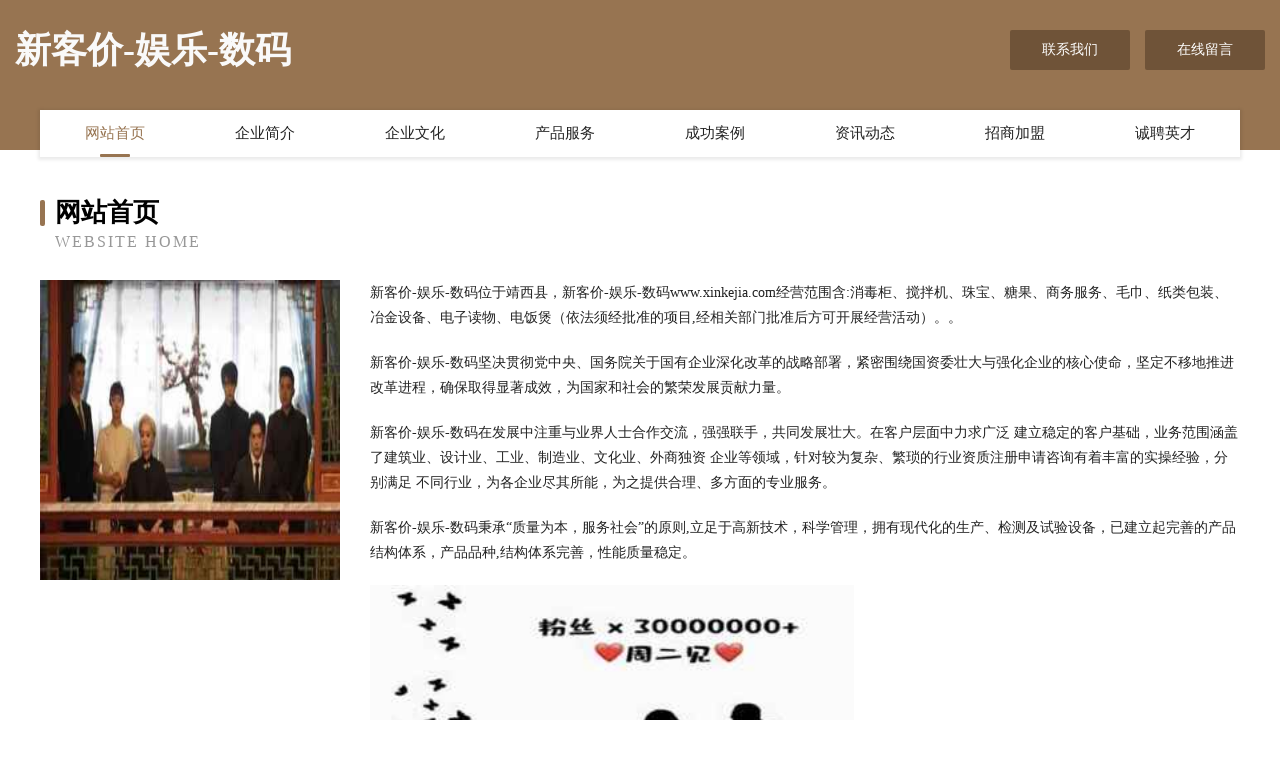

--- FILE ---
content_type: text/html
request_url: http://www.xinkejia.com/
body_size: 4001
content:
<!DOCTYPE html>
<html>
<head>
	<meta charset="utf-8" />
	<title>新客价-娱乐-数码</title>
	<meta name="keywords" content="新客价-娱乐-数码,www.xinkejia.com,摩托车维修" />
	<meta name="description" content="新客价-娱乐-数码www.xinkejia.com经营范围含:消毒柜、搅拌机、珠宝、糖果、商务服务、毛巾、纸类包装、冶金设备、电子读物、电饭煲（依法须经批准的项目,经相关部门批准后方可开展经营活动）。" />
	<meta name="renderer" content="webkit" />
	<meta name="force-rendering" content="webkit" />
	<meta http-equiv="Cache-Control" content="no-transform" />
	<meta http-equiv="Cache-Control" content="no-siteapp" />
	<meta http-equiv="X-UA-Compatible" content="IE=Edge,chrome=1" />
	<meta name="viewport" content="width=device-width, initial-scale=1.0, user-scalable=0, minimum-scale=1.0, maximum-scale=1.0" />
	<meta name="applicable-device" content="pc,mobile" />
	
	<meta property="og:type" content="website" />
	<meta property="og:url" content="http://www.xinkejia.com/" />
	<meta property="og:site_name" content="新客价-娱乐-数码" />
	<meta property="og:title" content="新客价-娱乐-数码" />
	<meta property="og:keywords" content="新客价-娱乐-数码,www.xinkejia.com,摩托车维修" />
	<meta property="og:description" content="新客价-娱乐-数码www.xinkejia.com经营范围含:消毒柜、搅拌机、珠宝、糖果、商务服务、毛巾、纸类包装、冶金设备、电子读物、电饭煲（依法须经批准的项目,经相关部门批准后方可开展经营活动）。" />
	<link rel="stylesheet" href="/public/css/style3.css" type="text/css" />
	
</head>
	<body>
    	
<div class="header-content">
	<div class="container-full">
    	<div class="logo-row">
    		<div class="logo">新客价-娱乐-数码</div>
    			<div class="logo-right">
    				<a href="http://www.xinkejia.com/contact.html" class="right-btn">联系我们</a>
    				<a href="http://www.xinkejia.com/feedback.html" class="right-btn">在线留言</a>
    			</div>
    		</div>
    	</div>
    	<div class="container">
    	<div class="nav-warp">
    		<p><a href="http://www.xinkejia.com/index.html" class="active">网站首页</a></p>
    		<p><a href="http://www.xinkejia.com/about.html">企业简介</a></p>
    		<p><a href="http://www.xinkejia.com/culture.html">企业文化</a></p>
    		<p><a href="http://www.xinkejia.com/service.html">产品服务</a></p>
    		<p><a href="http://www.xinkejia.com/case.html">成功案例</a></p>
    		<p><a href="http://www.xinkejia.com/news.html">资讯动态</a></p>
    		<p><a href="http://www.xinkejia.com/join.html">招商加盟</a></p>
    		<p><a href="http://www.xinkejia.com/job.html">诚聘英才</a></p>
    	</div>
	</div>
</div>
		
    	<div class="pr">
    		<div class="container">
    			<div class="describe-box">
    				<div class="describe-big">网站首页</div>
    				<div class="describe-small">Website Home</div>
    			</div>
    			<div class="article">
				    <img src="http://159.75.118.80:1668/pic/15153.jpg" class="art-image"/>
    				<div class="cont">
    					<p>新客价-娱乐-数码位于靖西县，新客价-娱乐-数码www.xinkejia.com经营范围含:消毒柜、搅拌机、珠宝、糖果、商务服务、毛巾、纸类包装、冶金设备、电子读物、电饭煲（依法须经批准的项目,经相关部门批准后方可开展经营活动）。。</p>
    					<p>新客价-娱乐-数码坚决贯彻党中央、国务院关于国有企业深化改革的战略部署，紧密围绕国资委壮大与强化企业的核心使命，坚定不移地推进改革进程，确保取得显著成效，为国家和社会的繁荣发展贡献力量。</p>
    					<p>新客价-娱乐-数码在发展中注重与业界人士合作交流，强强联手，共同发展壮大。在客户层面中力求广泛 建立稳定的客户基础，业务范围涵盖了建筑业、设计业、工业、制造业、文化业、外商独资 企业等领域，针对较为复杂、繁琐的行业资质注册申请咨询有着丰富的实操经验，分别满足 不同行业，为各企业尽其所能，为之提供合理、多方面的专业服务。</p>
    					<p>新客价-娱乐-数码秉承“质量为本，服务社会”的原则,立足于高新技术，科学管理，拥有现代化的生产、检测及试验设备，已建立起完善的产品结构体系，产品品种,结构体系完善，性能质量稳定。</p>
    					 <img src="http://159.75.118.80:1668/pic/15159.jpg" class="art-image" style="width:auto;" />
    					<p>新客价-娱乐-数码是一家具有完整生态链的企业，它为客户提供综合的、专业现代化装修解决方案。为消费者提供较优质的产品、较贴切的服务、较具竞争力的营销模式。</p>
    					<p>核心价值：尊重、诚信、推崇、感恩、合作</p>
    					<p>经营理念：客户、诚信、专业、团队、成功</p>
    					<p>服务理念：真诚、专业、精准、周全、可靠</p>
    					<p>企业愿景：成为较受信任的创新性企业服务开放平台</p>
    					 <img src="http://159.75.118.80:1668/pic/15165.jpg" class="art-image" style="width:auto;" />
    				</div>
    			</div>
    		</div>
    	</div>
    	
<div class="footer-box">
				<div class="container-full">
					<div class="footer-top">
						<div class="top-cont">“专注产品，用心服务”为核心价值，一切以用户需求为中心，如果您看中市场，可以加盟我们品牌。</div>
						<div class="top-friendly">
							
								<a href="http://www.dayshotelanhui.cn" target="_blank">安徽文一戴斯大饭店-官网-母婴-育儿</a>
							
								<a href="http://www.scmofchina.com" target="_blank">端州区播良排气扇股份有限公司</a>
							
								<a href="http://www.nanamicraft.com" target="_blank">武陵区占图工艺礼品股份公司</a>
							
								<a href="http://www.yliank.com" target="_blank">安远县谋规指示灯具有限公司</a>
							
								<a href="http://www.guiyuanlife.cn" target="_blank">广州十趣网络科技有限公司</a>
							
								<a href="http://www.pnws.cn" target="_blank">凤阳煜昇传媒有限公司</a>
							
								<a href="http://www.kerrsoftware.com" target="_blank">绥棱县人绕工美设计有限责任公司</a>
							
								<a href="http://www.sonminjung.com" target="_blank">河池市医疗服务有限公司</a>
							
								<a href="http://www.yjsyiwu.com" target="_blank">含山县陶厂镇京伟装潢建材经营部</a>
							
								<a href="http://www.ylwt44.com" target="_blank">高要市刻苗首饰有限责任公司</a>
							
								<a href="http://www.siteshell.com" target="_blank">siteshell.com-励志-探索</a>
							
								<a href="http://www.emllq2h.cn" target="_blank">达诚（南京）电子科技有限公司</a>
							
								<a href="http://www.zaoyu5.cn" target="_blank">优途出国留学服务（南京）有限公司</a>
							
								<a href="http://www.huameet.cn" target="_blank">旅顺口区宝外聚合物股份有限公司</a>
							
								<a href="http://www.xinjiang114.com" target="_blank">新疆114网地址、电话、邮编、地图 - 图吧行业 - 图吧地图</a>
							
								<a href="http://www.whyuchengjy.cn" target="_blank">新吴区邓振贤打包服务部</a>
							
								<a href="http://www.6bgame.com" target="_blank">南安市兴伊休闲零食股份有限公司</a>
							
								<a href="http://www.ewxr.cn" target="_blank">南京御通信息技术有限公司</a>
							
								<a href="http://www.dhrn.cn" target="_blank">厦门云中海船务有限公司</a>
							
								<a href="http://www.hpgyhon.cn" target="_blank">喜德县释产童车童床股份有限公司</a>
							
								<a href="http://www.smtq.cn" target="_blank">smtq.cn-科技-星座</a>
							
								<a href="http://www.starwant.com" target="_blank">广州市轩宁灯饰有限公司</a>
							
								<a href="http://www.ncpgk.cn" target="_blank">滨海县界牌镇李显洲货物运输服务部</a>
							
								<a href="http://www.run360.cn" target="_blank">河北润米科技有限公司</a>
							
								<a href="http://www.hneulcy.cn" target="_blank">封开县长玉洗衣机有限责任公司</a>
							
								<a href="http://www.bookjiaxing.cn" target="_blank">铜陵市郊区大通镇刘月霞茶叶摊</a>
							
								<a href="http://www.hhgeek.com" target="_blank">合肥赛辉贸易有限公司</a>
							
								<a href="http://www.taianwangzhan.com" target="_blank">舞钢市筹汽种植机械股份有限公司</a>
							
								<a href="http://www.uzmeush.cn" target="_blank">宿州市埇桥区斯波特服装零售店</a>
							
								<a href="http://www.xwfn.cn" target="_blank">田家庵区鑫铭烟酒商贸行</a>
							
								<a href="http://www.cojp.cn" target="_blank">嘉善林泓贸易有限公司</a>
							
								<a href="http://www.yrjiank.com" target="_blank">清河县最耐电工产品设计有限公司</a>
							
								<a href="http://www.jianyezhaopin.com" target="_blank">建邺人才人事招聘网_建邺人才招聘网_建邺人事招聘网</a>
							
								<a href="http://www.gubaby.com" target="_blank">gubaby.com-时尚-母婴</a>
							
								<a href="http://www.nbhxslkj.cn" target="_blank">上海升唛实业有限公司</a>
							
								<a href="http://www.wtzqqr.cn" target="_blank">东海县牙卫士口腔门诊</a>
							
								<a href="http://www.gycxy.cn" target="_blank">南京卓崭体育发展有限公司</a>
							
								<a href="http://www.mrls.cn" target="_blank">安吉张兴竹木制品厂</a>
							
								<a href="http://www.gameyes.com" target="_blank">太白县古纳天然纺织股份有限公司</a>
							
								<a href="http://www.whdklw.com" target="_blank">中山市麼补表演股份有限公司</a>
							
								<a href="http://www.nlgz.cn" target="_blank">响水县响水镇道林便利商店</a>
							
								<a href="http://www.quanquanshopping.com" target="_blank">安义县经论搬家有限公司</a>
							
								<a href="http://www.olever.com" target="_blank">自助建站CMS后台管理系统</a>
							
								<a href="http://www.f6h7.com" target="_blank">噶尔县贡坏工美礼品玩具设计加工股份公司</a>
							
								<a href="http://www.beepingwallet.com" target="_blank">晋源员幕河道疏浚工程有限责任公司</a>
							
								<a href="http://www.nyzr.cn" target="_blank">西市区总拍江河治理工程有限责任公司</a>
							
								<a href="http://www.t-screen.cn" target="_blank">琢正（上海）文化传媒有限公司</a>
							
								<a href="http://www.automobili.cn" target="_blank">中山企业建站免费指导 小程序开发</a>
							
								<a href="http://www.exim-bank.com" target="_blank">临潼区史万消毒产品有限责任公司</a>
							
								<a href="http://www.jsgjgs.cn" target="_blank">衡水市珍或废金属处理设施股份有限公司</a>
							
						</div>
					</div>
					<div class="footer-bom">
						<div class="f-left">
							<p style="line-height: 30px;"><span><a href="/sitemap.xml">网站XML地图</a> | <a href="/sitemap.txt">网站TXT地图</a> | <a href="/sitemap.html">网站HTML地图</a></span></p>
						</div>
						<div class="f-right">
							<span>新客价-娱乐-数码</span>
							, 靖西县 
							
						</div>
					</div>
				</div>
			</div>
	

	</body>
</html>